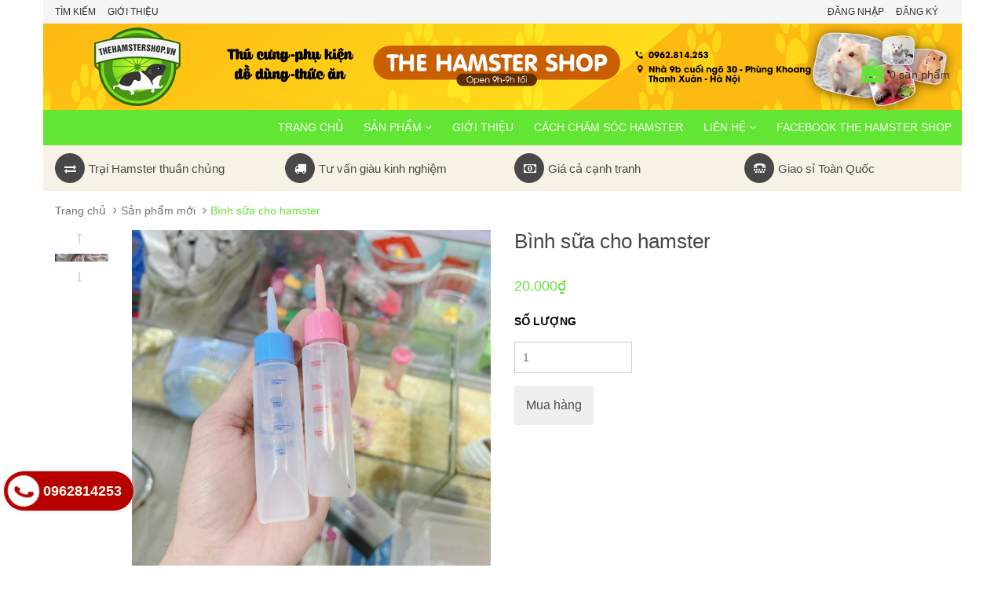

--- FILE ---
content_type: text/html; charset=utf-8
request_url: https://thehamstershop.vn/binh-sua-cho-hamster
body_size: 11028
content:
<!DOCTYPE html>
<html lang="vi">
	<head>
		<meta charset="UTF-8" />
		<meta http-equiv="x-ua-compatible" content="ie=edge">
		<meta http-equiv="Content-Type" content="text/html; charset=utf-8" />
		<meta http-equiv="content-language" content="vi" />
		<meta name="viewport" content="width=device-width, initial-scale=1, maximum-scale=1">
		<meta name="robots" content="noodp,index,follow" />
		<meta name='revisit-after' content='1 days' />
		<title>
			Bình sữa cho hamster 
		</title>
		
		<meta name="description" content="">
		
		<link rel="canonical" href="https://thehamstershop.vn/binh-sua-cho-hamster"/>
		<link rel="icon" href="//bizweb.dktcdn.net/100/165/948/themes/222276/assets/favicon.png?1610013479151" type="image/x-icon" />

		
<meta property="og:type" content="product">
<meta property="og:title" content="B&#236;nh sữa cho hamster">

<meta property="og:image" content="http://bizweb.dktcdn.net/thumb/grande/100/165/948/products/37a8e53d-e662-48ad-b83d-7d9f4c5e50ad.jpg?v=1684911684117">
<meta property="og:image:secure_url" content="https://bizweb.dktcdn.net/thumb/grande/100/165/948/products/37a8e53d-e662-48ad-b83d-7d9f4c5e50ad.jpg?v=1684911684117">

<meta property="og:price:amount" content="20.000₫">
<meta property="og:price:currency" content="VND">


<meta property="og:description" content="">

<meta property="og:url" content="https://thehamstershop.vn/binh-sua-cho-hamster">
<meta property="og:site_name" content="The Hamster Shop">
<meta property="og:type" content="website">
<meta property="og:title" content="B&#236;nh sữa cho hamster">
<meta property="og:image" content="http://bizweb.dktcdn.net/100/165/948/themes/222276/assets/logo.png?1610013479151">
<meta property="og:image:secure_url" content="https://bizweb.dktcdn.net/100/165/948/themes/222276/assets/logo.png?1610013479151">

		<!-- CSS -->
		<link href="//bizweb.dktcdn.net/100/165/948/themes/222276/assets/bootstrap.min.css?1610013479151" rel="stylesheet" type="text/css" media="all" />
		<link href="//bizweb.dktcdn.net/100/165/948/themes/222276/assets/owl.carousel.css?1610013479151" rel="stylesheet" type="text/css" media="all" />
		<link href="//bizweb.dktcdn.net/100/165/948/themes/222276/assets/jquery.fancybox.css?1610013479151" rel="stylesheet" type="text/css" media="all" />
		<link rel="stylesheet" href="//maxcdn.bootstrapcdn.com/font-awesome/4.5.0/css/font-awesome.min.css">
		<link href="//bizweb.dktcdn.net/100/165/948/themes/222276/assets/style.css?1610013479151" rel="stylesheet" type="text/css" media="all" />
		<link href="//bizweb.dktcdn.net/100/165/948/themes/222276/assets/jquery.mmenu.all.css?1610013479151" rel="stylesheet" type="text/css" media="all" />

		<link href='//fonts.googleapis.com/css?family=Roboto:400,300,500,700&subset=latin,vietnamese' rel='stylesheet' type='text/css'>

		<!-- HTML5 shim and Respond.js for IE8 support of HTML5 elements and media queries -->
		<!-- WARNING: Respond.js doesn't work if you view the page via file:// -->
		<!--[if lt IE 9]>
<script src="//oss.maxcdn.com/html5shiv/3.7.2/html5shiv.min.js"></script>
<script src="//oss.maxcdn.com/respond/1.4.2/respond.min.js"></script>
<![endif]-->

		<!-- Script -->
		<script src="//bizweb.dktcdn.net/100/165/948/themes/222276/assets/jquery-1.12.4.min.js?1610013479151" type="text/javascript"></script>
		<script src="//bizweb.dktcdn.net/100/165/948/themes/222276/assets/bootstrap.min.js?1610013479151" type="text/javascript"></script>
		<script src="//bizweb.dktcdn.net/100/165/948/themes/222276/assets/owl.carousel.min.js?1610013479151" type="text/javascript"></script>
		<script src="//bizweb.dktcdn.net/100/165/948/themes/222276/assets/jquery.fancybox.pack.js?1610013479151" type="text/javascript"></script>
		<script src="//bizweb.dktcdn.net/assets/themes_support/api.jquery.js" type="text/javascript"></script>
		<script src="//bizweb.dktcdn.net/100/165/948/themes/222276/assets/jquery.mmenu.all.min.js?1610013479151" type="text/javascript"></script> 

		
		<script src="//bizweb.dktcdn.net/100/165/948/themes/222276/assets/jquery.flexslider-min.js?1610013479151" type="text/javascript"></script>
		<script src="//bizweb.dktcdn.net/100/165/948/themes/222276/assets/jquery.elevatezoom.js?1610013479151" type="text/javascript"></script>
		<script src="//bizweb.dktcdn.net/assets/themes_support/option-selectors.js" type="text/javascript"></script>
		

		

		<script src="//bizweb.dktcdn.net/100/165/948/themes/222276/assets/main.js?1610013479151" type="text/javascript"></script>
		<script>
	var Bizweb = Bizweb || {};
	Bizweb.store = 'thehamstershop.mysapo.net';
	Bizweb.id = 165948;
	Bizweb.theme = {"id":222276,"name":"Sunshop","role":"main"};
	Bizweb.template = 'product';
	if(!Bizweb.fbEventId)  Bizweb.fbEventId = 'xxxxxxxx-xxxx-4xxx-yxxx-xxxxxxxxxxxx'.replace(/[xy]/g, function (c) {
	var r = Math.random() * 16 | 0, v = c == 'x' ? r : (r & 0x3 | 0x8);
				return v.toString(16);
			});		
</script>
<script>
	(function () {
		function asyncLoad() {
			var urls = ["https://facebookinbox.sapoapps.vn/Script/index?store=thehamstershop.mysapo.net","https://google-shopping.sapoapps.vn/conversion-tracker/global-tag/5757.js?store=thehamstershop.mysapo.net","https://google-shopping.sapoapps.vn/conversion-tracker/event-tag/5757.js?store=thehamstershop.mysapo.net"];
			for (var i = 0; i < urls.length; i++) {
				var s = document.createElement('script');
				s.type = 'text/javascript';
				s.async = true;
				s.src = urls[i];
				var x = document.getElementsByTagName('script')[0];
				x.parentNode.insertBefore(s, x);
			}
		};
		window.attachEvent ? window.attachEvent('onload', asyncLoad) : window.addEventListener('load', asyncLoad, false);
	})();
</script>


<script>
	window.BizwebAnalytics = window.BizwebAnalytics || {};
	window.BizwebAnalytics.meta = window.BizwebAnalytics.meta || {};
	window.BizwebAnalytics.meta.currency = 'VND';
	window.BizwebAnalytics.tracking_url = '/s';

	var meta = {};
	
	meta.product = {"id": 20993910, "vendor": "TheHamsterShop.Vn", "name": "Bình sữa cho hamster",
	"type": "Mài răng - Vitamin - Thuốc", "price": 20000 };
	
	
	for (var attr in meta) {
	window.BizwebAnalytics.meta[attr] = meta[attr];
	}
</script>

	
		<script src="/dist/js/stats.min.js?v=96f2ff2"></script>
	












		<link href="//bizweb.dktcdn.net/100/165/948/themes/222276/assets/bw-statistics-style.css?1610013479151" rel="stylesheet" type="text/css" media="all" />
	</head>

	<body>
		<div class="page">
			<!-- Header -->
<header class="header">
	<div class="header-top">
		<div class="container">
			<div class="row">
				<div class="col-md-6 col-sm-8 hidden-xs">
					<ul>
						
						<li>
							<a href="/search">Tìm kiếm</a>
						</li>
						
						<li>
							<a href="/gioi-thieu">Giới thiệu</a>
						</li>
						
					</ul>
				</div>
				<div class="col-md-6 col-sm-4 hidden-xs">
					<ul class="pull-right">
						
						<li><a href="/account/login">Đăng nhập</a></li>
						<li><a href="/account/register">Đăng ký</a></li>
						
					</ul>
				</div>
			</div>
		</div>
	</div>
	<div class="header-content">
		<div class="container">
			<div class="row">
				<div class="col-lg-3 col-md-3 col-sm-4 col-xs-12">
					<a href="/" class="header-logo">
						<img src="//bizweb.dktcdn.net/100/165/948/themes/222276/assets/logo.png?1610013479151" alt="The Hamster Shop" style="max-height: 100px;">
					</a>
				</div>
				<div class="col-lg-offset-3 col-md-offset-3 col-md-4 col-sm-4 col-xs-9">
					<div class="header-search">
						<form action="/search" method="get" id="header-search">
							<input type="text" id="header-search-input" placeholder="Tìm kiếm sản phẩm" value="" name="query">
							<button id="header-search-btn" type="submit"><span class="fa fa-search"></span></button>
						</form>
					</div>
				</div>
				<div class="col-md-2 col-sm-3 col-xs-3">
					<div class="header-cart clearfix">
						<a href="/cart" class="cart-icon"><i class="fa fa-shopping-bag"></i><p>0</p></a>
						<div class="cart-mini">
							<div class="cart-mini-total">
								<ul>
								</ul>	
								<p class="text-right cart-mini-total-money"></p>
								<p class="text-right cart-mini-link">
									<a href="/checkout">Thanh toán</a>
									<a href="/cart">Giỏ hàng</a>
								</p>
							</div>
						</div>
					</div>
				</div>
			</div>
		</div>
	</div>
</header>
<nav class="main-nav clearfix">
	<div class="container">
		<div class="row">
			<div class="header-menu-btn hidden-lg hidden-md">
				<a href="#menu"><span class="fa fa-bars fa-2x"></span> Menu</a>
			</div>
			<div class="main-nav-content hidden-xs hidden-sm">
				<ul>
					
					
					<li><a href="/">Trang chủ</a></li>
					
					
					
					<li>
						<a href="/collections/all">Sản phẩm <i class="fa fa-angle-down" aria-hidden="true"></i></a>
						<ul>
							
							
							<li>
								<a href="/chuot-hamster">CHUỘT HAMSTER <i class="fa fa-angle-right pull-right" aria-hidden="true"></i></a>
								<ul>
									
									<li><a href="/hamster-bear">Hamster Bear - Chuột Gấu</a></li>
									
									<li><a href="/hamster-winter-white">Hamster Winter White</a></li>
									
									<li><a href="/hamster-roborovski">Hamster Roborovski</a></li>
									
								</ul>
							</li>
							
							
							
							<li>
								<a href="/san-pham-hamster">SẢN PHẨM HAMSTER <i class="fa fa-angle-right pull-right" aria-hidden="true"></i></a>
								<ul>
									
									<li><a href="/thuc-an-chinh-hang-ngay">Thức ăn chính hằng ngày</a></li>
									
									<li><a href="/thuc-an-dinh-duong">Thức ăn dinh dưỡng</a></li>
									
									<li><a href="/long-nuoi-hamster">Lồng nuôi Hamster</a></li>
									
									<li><a href="/lot-chuong-hamster">Lót chuồng Hamster</a></li>
									
									<li><a href="/binh-nuoc-chen-an">Bình nước - Chén ăn</a></li>
									
									<li><a href="/nha-tam-cat-tam">Nhà tắm - Cát tắm</a></li>
									
									<li><a href="/wheel-bong-chay">Wheel - Bóng chạy</a></li>
									
									<li><a href="/nha-ngu-hamster">Nhà ngủ Hamster</a></li>
									
									<li><a href="/do-choi-cho-hamster">Đồ chơi cho Hamster</a></li>
									
									<li><a href="/mai-rang-vitamin-thuoc">Mài răng - vitamin - thuốc</a></li>
									
								</ul>
							</li>
							
							
						</ul>
					</li>
					
					
					
					<li><a href="/gioi-thieu">Giới thiệu</a></li>
					
					
					
					<li><a href="/cach-nuoi-va-cham-soc-chuot-hamster">Cách chăm sóc Hamster</a></li>
					
					
					
					<li>
						<a href="/lien-he">Liên hệ <i class="fa fa-angle-down" aria-hidden="true"></i></a>
						<ul>
							
						</ul>
					</li>
					
					
					
					<li><a href="/apps/stream">Facebook The Hamster Shop</a></li>
					
					
				</ul>
			</div>
		</div>
	</div>
</nav>
<div class="hidden">
	<nav id="menu">
		<ul>
			
			
			<li><a href="/">Trang chủ</a></li>
			
			
			
			<li>
				<a href="/collections/all">Sản phẩm</a>
				<ul>
					
					
					<li>
						<a href="/chuot-hamster">CHUỘT HAMSTER</a>
						<ul>
							
							<li><a href="/hamster-bear">Hamster Bear - Chuột Gấu</a></li>
							
							<li><a href="/hamster-winter-white">Hamster Winter White</a></li>
							
							<li><a href="/hamster-roborovski">Hamster Roborovski</a></li>
							
						</ul>
					</li>
					
					
					
					<li>
						<a href="/san-pham-hamster">SẢN PHẨM HAMSTER</a>
						<ul>
							
							<li><a href="/thuc-an-chinh-hang-ngay">Thức ăn chính hằng ngày</a></li>
							
							<li><a href="/thuc-an-dinh-duong">Thức ăn dinh dưỡng</a></li>
							
							<li><a href="/long-nuoi-hamster">Lồng nuôi Hamster</a></li>
							
							<li><a href="/lot-chuong-hamster">Lót chuồng Hamster</a></li>
							
							<li><a href="/binh-nuoc-chen-an">Bình nước - Chén ăn</a></li>
							
							<li><a href="/nha-tam-cat-tam">Nhà tắm - Cát tắm</a></li>
							
							<li><a href="/wheel-bong-chay">Wheel - Bóng chạy</a></li>
							
							<li><a href="/nha-ngu-hamster">Nhà ngủ Hamster</a></li>
							
							<li><a href="/do-choi-cho-hamster">Đồ chơi cho Hamster</a></li>
							
							<li><a href="/mai-rang-vitamin-thuoc">Mài răng - vitamin - thuốc</a></li>
							
						</ul>
					</li>
					
					
				</ul>
			</li>
			
			
			
			<li><a href="/gioi-thieu">Giới thiệu</a></li>
			
			
			
			<li><a href="/cach-nuoi-va-cham-soc-chuot-hamster">Cách chăm sóc Hamster</a></li>
			
			
			
			<li>
				<a href="/lien-he">Liên hệ</a>
				<ul>
					
				</ul>
			</li>
			
			
			
			<li><a href="/apps/stream">Facebook The Hamster Shop</a></li>
			
			
		</ul>
	</nav>
</div>
<!-- End Navigation -->

<!-- Main Service -->
<style>
	@media screen and (max-width: 480px) {
		.main-service .col-xs-6 { width: 100%}
	}
</style>
<div class="main-service hidden-xs hidden-sm">
	<div class="container">
		<div class="row">
			<div class="col-md-3 col-sm-6 col-xs-6">
				<p><span class="fa fa-exchange"></span>Trại Hamster thuần chủng</p>
			</div>
			<div class="col-md-3 col-sm-6 col-xs-6">
				<p><span class="fa fa-truck"></span>Tư vấn giàu kinh nghiệm</p>
			</div>
			<div class="col-md-3 col-sm-6 col-xs-6">
				<p><span class="fa fa-money"></span>Giá cả cạnh tranh</p>
			</div>
			<div class="col-md-3 col-sm-6 col-xs-6">
				<p><span class="fa fa fa-tty"></span>Giao sỉ Toàn Quốc</p>
			</div>
		</div>
	</div>
</div>
<!-- End Main Service -->

<div id="add_succes" style="display:none;">
	<p><i class="fa fa-check fa-2x"></i>Thêm sản phẩm thành công</p>
</div>
<script>
	Bizweb.getCart(loadCart);
	function loadCart(cart) {
		var html = "";
		for (i = 0; i < cart.items.length; i++) {
			var linkimg = cart.items[i].image;
			if(
				linkimg =="null" || linkimg =='' || linkimg == null){
				linkimg = 'https://bizweb.dktcdn.net/thumb/large/assets/themes_support/noimage.gif';
			}
			var cartitemname = cart.items[i].name;
			//var cartitemname_length = cart.items[i].name.length;
			var cartitemname_slice = cartitemname.substr(0,50);

			html += "<li>";
			html += "<a class='cm-image' href='" + cart.items[i].url + "' title='" + cart.items[i].name + "'><img alt='" + cart.items[i].name + "' src='" + linkimg + "' width='80'></a>";
			html += "<p class='cm-name'><a href='" + cart.items[i].url + "' title='" + cart.items[i].name + "'>" + cartitemname_slice + "</a></p>";
			html += "<p class='cm-price'>" + Bizweb.formatMoney(cart.items[i].price, '{{amount_no_decimals_with_comma_separator}}₫') + "<span href='javascript:void(0);' class='pull-right fa fa-remove' title='Loại bỏ SP' onclick='Bizweb.removeItem(" + cart.items[i].variant_id + " , removeCart)'></span></p>";
			html += "</li>";
		}
		$(".cart-icon").html('<i class="fa fa-shopping-bag"></i><p>' + cart.item_count + " sản phẩm</p>");
		$(".cart-mini ul").html(html);
		$(".cart-mini-total-money").html("Tổng tiền: " + Bizweb.formatMoney(cart.total_price, '{{amount_no_decimals_with_comma_separator}}₫'));
	}
	function removeCart(cart) {
		Bizweb.getCart(loadCart);
	}
	function cartItem(addItem) {
		$("#add_succes").fancybox({
			minWidth: 250,
			minHeight: 50,
			afterShow: function(){
				setTimeout( function() {$.fancybox.close(); },3000);
			},
			afterClose: function(){
				clearTimeout( );
			}
		});

		$("#add_succes").trigger('click');
		Bizweb.getCart(loadCart);
	}
</script>
			<!-- Main Breadcrumb -->
<div class="main-breadcrumb">
	<div class="container">
		<div class="row">
			<div class="col-lg-12">
				<ol class="breadcrumb">
					<li><a href="/">Trang chủ</a></li>
					
					<li><a href="/san-pham-moi">Sản phẩm mới</a></li>
					
					<li class="active">Bình sữa cho hamster</li>
				</ol>
			</div>
		</div>
	</div>
</div>
<!-- End Main Breadcrumb -->
<!-- Main Content -->
<div class="main-content">
	<div class="container">
		<div class="row pd-top" itemscope itemtype="http://schema.org/Product">
			<meta itemprop="url" content="//thehamstershop.vn/binh-sua-cho-hamster">
			<meta itemprop="image" content="//bizweb.dktcdn.net/thumb/grande/100/165/948/products/37a8e53d-e662-48ad-b83d-7d9f4c5e50ad.jpg?v=1684911684117">
			<meta itemprop="shop-currency" content="VND">
			<div class="col-md-6">
				<div class="row" style="margin-bottom: 30px;">
					<div class="col-md-2 col-sm-2 col-xs-2">
						<div id="gallery_01">
							<ul class="slides">
								
								
								 
								
								<li>
									
									<a href="javascript:void(0)" data-image="https://bizweb.dktcdn.net/100/165/948/products/37a8e53d-e662-48ad-b83d-7d9f4c5e50ad.jpg?v=1684911684117" data-zoom-image="https://bizweb.dktcdn.net/100/165/948/products/37a8e53d-e662-48ad-b83d-7d9f4c5e50ad.jpg?v=1684911684117"><img id="img_02" src="https://bizweb.dktcdn.net/100/165/948/products/37a8e53d-e662-48ad-b83d-7d9f4c5e50ad.jpg?v=1684911684117" alt="Bình sữa cho hamster" class="img-responsive"/> </a>
									
								</li>
								
								
							</ul>
						</div>
					</div>
					<div class="col-md-10 col-sm-10 col-xs-10">
						
						<img id="img_01" class="img-responsive" alt="Bình sữa cho hamster" src="//bizweb.dktcdn.net/100/165/948/products/37a8e53d-e662-48ad-b83d-7d9f4c5e50ad.jpg?v=1684911684117" data-zoom-image="//bizweb.dktcdn.net/100/165/948/products/37a8e53d-e662-48ad-b83d-7d9f4c5e50ad.jpg?v=1684911684117"/>
					</div>
				</div>
			</div>
			<div class="col-md-6">
				
				
				
				
				
				
				<h1 itemprop="name" class="pd-name">Bình sữa cho hamster</h1>
				<p class="pd-price price-box" itemprop="price">
					
					
					<span class="special-price"><span class="price product-price"> 20.000₫</span></span>
					
				</p>

				<p class="pd-description-mini"></p>   
				<div class="pd-form">
					<form action="/cart/add" method="POST">
						
						<select id="product-select" name="variantId">
							
							<option  selected="selected"  value="43182522">Default Title - 20.000₫</option>
							
						</select>
						<label for="">Số lượng</label>
						<input type="number" class="input-text qty" title="Số lượng" value="1" min="1" size="1" maxlength="3" id="qty" name="quantity" onkeyup="valid(this,'numbers')" onblur="valid(this,'numbers')">
						<script>
							function valid(o,w){
								o.value = o.value.replace(valid.r[w],'');
								var qtyCount = document.getElementById('qty').value;
								if(qtyCount == 0){
									document.getElementById("qty").value = 1;
								}
							}
							valid.r={
								'numbers':/[^\d]/g
							}
						</script>
						<div class="clearfix"></div>
						<button type="submit">Mua hàng</button>
						
					</form>
				</div>
			</div>
		</div>
		<div class="row pd-bottom">
			<div class="col-md-9 col-sm-12">
				<div>
					<!-- Nav tabs -->
					<ul class="nav nav-tabs pd-nav" role="tablist">
						<li role="presentation" class="active"><a href="#pd-thong-tin" aria-controls="pd-thong-tin" role="tab" data-toggle="tab">Thông tin sản phẩm</a></li>
						
						<li role="presentation"><a href="#pd-dac-diem" aria-controls="pd-dac-diem" role="tab" data-toggle="tab">Thông tin thanh toán</a></li>
						
						
						<li role="presentation"><a href="#pd-danh-gia" aria-controls="pd-danh-gia" role="tab" data-toggle="tab">Chính sách vận chuyển</a></li>
						
					</ul>

					<!-- Tab panes -->
					<div class="tab-content">
						<div role="tabpanel" class="tab-pane active" id="pd-thong-tin">
							
						</div>
						
						<div role="tabpanel" class="tab-pane" id="pd-dac-diem">
							Bước 1: Truy cập website và lựa chọn sản phẩm cần mua để mua hàng<br/>
Bước 2: Click và sản phẩm muốn mua, màn hình hiển thị ra pop up với các lựa chọn sau
Nếu bạn muốn tiếp tục mua hàng: Bấm vào phần tiếp tục mua hàng để lựa chọn thêm sản phẩm vào giỏ hàng<br/>
Nếu bạn muốn xem giỏ hàng để cập nhật sản phẩm: Bấm vào xem giỏ hàng<br/>
Nếu bạn muốn đặt hàng và thanh toán cho sản phẩm này vui lòng bấm vào: Đặt hàng và thanh toán<br/>
Bước 3: Lựa chọn thông tin tài khoản thanh toán<br/>
Nếu bạn đã có tài khoản vui lòng nhập thông tin tên đăng nhập là email và mật khẩu vào mục đã có tài khoản trên hệ thống<br/>
Nếu bạn chưa có tài khoản và muốn đăng ký tài khoản vui lòng điền các thông tin cá nhân để tiếp tục đăng ký tài khoản. Khi có tài khoản bạn sẽ dễ dàng theo dõi được đơn hàng của mình<br/>
Nếu bạn muốn mua hàng mà không cần tài khoản vui lòng nhấp chuột vào mục đặt hàng không cần tài khoản<br/>
Bước 4: Điền các thông tin của bạn để nhận đơn hàng, lựa chọn hình thức thanh toán và vận chuyển cho đơn hàng của mình<br/>
Bước 5: Xem lại thông tin đặt hàng, điền chú thích và gửi đơn hàng<br/>
Sau khi nhận được đơn hàng bạn gửi chúng tôi sẽ liên hệ bằng cách gọi điện lại để xác nhận lại đơn hàng và địa chỉ của bạn.<br/>
Trân trọng cảm ơn.

						</div>
						
						
						<div role="tabpanel" class="tab-pane" id="pd-danh-gia">
							Với mong muốn mang lại sự hài lòng cho quý khách khi mua hàng, chúng tôi có những quy định trong vận chuyển, nhằm đảm bảo rằng những sản phẩm quý khách mua là sản phẩm mà vừa ý nhất.<br/>
1. Chúng tôi sẽ được thực hiện và chuyển phát dựa trên mẫu khách hàng đã chọn. Trường hợp không có đúng sản phẩm Quý khách yêu cầu chúng tôi sẽ gọi điện xác nhận gửi sản phẩm tương tự thay thế.<br/>
2. Thời gian chuyển phát tiêu chuẩn cho một đơn hàng là 12 giờ kể từ lúc đặt hàng. Chuyển phát sản phẩm đến các khu vực nội thành thành phố trên toàn quốc từ 4 giờ kể từ khi nhận hàng, chuyển phát ngay trong ngày đến các vùng lân cận (bán kính từ 10km – 50km).<br/>
3. Các đơn hàng gửi đi quốc tế: không đảm bảo thời gian được chính xác như yêu cầu, không đảm bảo thời gian nếu thời điểm chuyển phát trùng với các ngày lễ, tết và chủ nhật tại khu vực nơi đến.<br/>
4. Trường hợp không liên lạc được với người nhận, người nhận đi vắng:<br/>
- Nếu chưa rõ địa chỉ chúng tôi sẽ lưu lại trong vòng 6 tiếng và liên lạc lại với người nhận, trong trường hợp ko liên lạc được đơn hàng sẽ bị hủy và không được hoàn lại thanh toán.<br/>
- Nếu địa chỉ là công ty, văn phòng, nhà ở… Chúng tôi sẽ gửi đồng nghiệp, người thân nhận hộ và ký xác nhận<br/>
- Để tại một nơi an toàn người nhận dễ nhận thấy tại nhà, văn phòng, công ty… Trường hợp này không có ký nhận.<br/>
5. Trường hợp người nhận không nhận đơn hàng:<br/>
- Chúng tôi sẽ hủy bỏ đơn hàng. Trường hợp này sẽ không được hoàn trả thanh toán.<br/>
6. Trường hợp không đúng địa chỉ, thay đổi địa chỉ:<br/>
- Không đúng địa chỉ: trường hợp sai địa chỉ chúng tôi sẽ lưu lại 6 tiếng và liên lạc với người gửi và người nhận để thỏa thuận về địa điểm, thời gian, nếu địa chỉ mới không quá 3km sẽ phát miễn phí. Trường hợp địa chỉ mới xa hơn 3km sẽ tính thêm phí theo quy định chuyển phát.<br/>
7. Trường hợp không tồn tại người nhận tại địa chỉ yêu cầu: đơn hàng sẽ được hủy và không được hoàn lại thanh toán.<br/>
8. Chúng tôi không vận chuyển sản phẩm đến các địa chỉ trên tàu hỏa, máy bay, tàu thủy, khu vực nguy hiểm, các khu vực cấm…

						</div>
						
					</div>
				</div>
			</div>
			<div class="col-md-3 col-sm-12">
				
				
				
				<div class="pd-best-seller">
					<div class="heading">
						<h3>Có thể bạn quan tâm</h3>
					</div>
					<div class="block-content">
						<ul>
							
							
							
							
							
							<li class="item">
								<div class="product_item_mini">
	
	
	
	
	
	
	
	
	<div class="col-md-4 col-sm-2 col-xs-3">
		<a href="/xit-khu-mui-diu-nhe-1">
			<img src="//bizweb.dktcdn.net/thumb/compact/100/165/948/products/083b05a4-4633-469c-81e4-048ca29de1d6.jpg?v=1697434997633" class="img-reponsive" alt="">
		</a>
	</div>
	<div class="col-md-8 col-sm-10 col-xs-9">
		<h3 class="pd-bs-name"><a href="/xit-khu-mui-diu-nhe-1" title="">Xịt khử mùi dịu nhẹ</a></h3>
		<div class="product_summary">
			<div class="hidden-lg hidden-md hidden-xs">
				Xịt có 3 mùi lavender, mùi cơ bản , mùi chanh
			</div>
			<div class="hidden-lg hidden-md hidden-sm">
				Xịt có 3 mùi lavender, mùi cơ bản , mùi chanh
			</div>
		</div>
		<p class="pd-bs-price price-box">
			
			
			<span class="sale">
				<del>
					
					60.000₫
					
				</del> - 
			</span>
			
			<span class="special-price">
				<span class="price product-price">40.000₫</span>
			</span>
			
		</p>
	</div>
</div>
							</li>
							
							
							
							
							
							<li class="item">
								<div class="product_item_mini">
	
	
	
	
	
	
	<div class="col-md-4 col-sm-2 col-xs-3">
		<a href="/long-go-mix-mica-sieu-to-80cm">
			<img src="//bizweb.dktcdn.net/thumb/compact/100/165/948/products/016a96ce-4332-4f8a-8148-4b603e97e1fe.jpg?v=1695616877783" class="img-reponsive" alt="">
		</a>
	</div>
	<div class="col-md-8 col-sm-10 col-xs-9">
		<h3 class="pd-bs-name"><a href="/long-go-mix-mica-sieu-to-80cm" title="">lồng gỗ mix mica siêu to 80cm</a></h3>
		<div class="product_summary">
			<div class="hidden-lg hidden-md hidden-xs">
				siêu to siêu đẹp
			</div>
			<div class="hidden-lg hidden-md hidden-sm">
				siêu to siêu đẹp
			</div>
		</div>
		<p class="pd-bs-price price-box">
			
			
			<span class="special-price">
				<span class="price product-price">1.500.000₫</span>
			</span>
			
		</p>
	</div>
</div>
							</li>
							
							
							
							
							
							<li class="item">
								<div class="product_item_mini">
	
	
	
	
	
	
	<div class="col-md-4 col-sm-2 col-xs-3">
		<a href="/giay-lot-xoan-bucastate-1kg">
			<img src="//bizweb.dktcdn.net/thumb/compact/100/165/948/products/d2602793-bcf6-461a-9eba-f99d061f4170.jpg?v=1695616615270" class="img-reponsive" alt="">
		</a>
	</div>
	<div class="col-md-8 col-sm-10 col-xs-9">
		<h3 class="pd-bs-name"><a href="/giay-lot-xoan-bucastate-1kg" title="">giấy lót xoắn bucastate 1kg</a></h3>
		<div class="product_summary">
			<div class="hidden-lg hidden-md hidden-xs">
				siêu thấm siêu hút, khử mùi
			</div>
			<div class="hidden-lg hidden-md hidden-sm">
				siêu thấm siêu hút, khử mùi
			</div>
		</div>
		<p class="pd-bs-price price-box">
			
			
			<span class="special-price">
				<span class="price product-price">150.000₫</span>
			</span>
			
		</p>
	</div>
</div>
							</li>
							
							
							
							
							
							<li class="item">
								<div class="product_item_mini">
	
	
	
	
	
	
	<div class="col-md-4 col-sm-2 col-xs-3">
		<a href="/lot-giay-bucastate-goi-1kg">
			<img src="//bizweb.dktcdn.net/thumb/compact/100/165/948/products/c2416a5d-a316-4d36-a62f-c887bea3e9c0.jpg?v=1695616570580" class="img-reponsive" alt="">
		</a>
	</div>
	<div class="col-md-8 col-sm-10 col-xs-9">
		<h3 class="pd-bs-name"><a href="/lot-giay-bucastate-goi-1kg" title="">lót giấy bucastate gói 1kg</a></h3>
		<div class="product_summary">
			<div class="hidden-lg hidden-md hidden-xs">
				siêu thấm siêu hút, khử mùi
			</div>
			<div class="hidden-lg hidden-md hidden-sm">
				siêu thấm siêu hút, khử mùi
			</div>
		</div>
		<p class="pd-bs-price price-box">
			
			
			<span class="special-price">
				<span class="price product-price">100.000₫</span>
			</span>
			
		</p>
	</div>
</div>
							</li>
							
							
							
							
							
							
							
						</ul>
					</div>
				</div>
				
				
				
			</div>
		</div>
	</div>
</div>
<!-- End Main Content -->
<script type="text/javascript">

	// <![CDATA[
	var selectCallback = function(variant, selector) {
		if (variant && variant.available == true) {
			// selected a valid variant
			jQuery('.purchase').removeClass('disabled').removeAttr('disabled'); // remove unavailable class from add-to-cart button, and re-enable button
			//jQuery('.pd-price').html(Bizweb.formatMoney(variant.price, "{{amount_no_decimals_with_comma_separator}} VND"));  // update price field
		} else {
			// variant doesn't exist
			jQuery('.purchase').addClass('disabled').attr('disabled', 'disabled');      // set add-to-cart button to unavailable class and disable button
			var message = variant ? "Hết hàng" : "Ngừng bán";
			jQuery('.pd-price').text(message); // update price-field message
		}
		if (variant && variant.image) {  
			var originalImage = jQuery("#img_01"); 
			var newImage = variant.image;
			var element = originalImage[0];
			Bizweb.Image.switchImage(newImage, element, function (newImageSizedSrc, newImage, element) {
				jQuery(element).parents('a').attr('href', newImageSizedSrc);
				jQuery(element).attr('src', newImageSizedSrc);
			});
		}
	};

	// initialize multi selector for product
	jQuery(function() {
		new Bizweb.OptionSelectors("product-select", { product: {"id":20993910,"name":"Bình sữa cho hamster","alias":"binh-sua-cho-hamster","vendor":"TheHamsterShop.Vn","type":"Mài răng - Vitamin - Thuốc","content":"","summary":null,"template_layout":null,"available":true,"tags":[],"price":20000.0000,"price_min":20000.0000,"price_max":20000.0000,"price_varies":false,"compare_at_price":0,"compare_at_price_min":0,"compare_at_price_max":0,"compare_at_price_varies":false,"variants":[{"id":43182522,"barcode":null,"sku":null,"unit":null,"title":"Default Title","options":["Default Title"],"option1":"Default Title","option2":null,"option3":null,"available":true,"taxable":false,"price":20000.0000,"compare_at_price":null,"inventory_management":null,"inventory_policy":"deny","inventory_quantity":0,"weight_unit":"g","weight":10,"requires_shipping":true,"image":{"src":"https://bizweb.dktcdn.net/100/165/948/products/37a8e53d-e662-48ad-b83d-7d9f4c5e50ad.jpg?v=1684911684117"}}],"featured_image":{"src":"https://bizweb.dktcdn.net/100/165/948/products/37a8e53d-e662-48ad-b83d-7d9f4c5e50ad.jpg?v=1684911684117"},"images":[{"src":"https://bizweb.dktcdn.net/100/165/948/products/37a8e53d-e662-48ad-b83d-7d9f4c5e50ad.jpg?v=1684911684117"}],"options":["Title"],"created_on":"2021-03-21T16:49:39","modified_on":"2023-05-24T14:01:24","published_on":"2021-03-21T16:49:39"}, onVariantSelected: selectCallback });
		jQuery('.selector-wrapper').addClass('clearfix');
		
		jQuery('.selector-wrapper').prepend("<label for='product-select-option-0'>Title</label>");
		 
		 
		 $('.selector-wrapper').hide();
		  
		  });
		  // ]]>
</script>
<script>
	$(document).ready(function(){
		$('#gallery_01').flexslider({
			animation: "slide",
			direction: "vertical",
			controlNav: false,
			prevText: "",
			nextText: ""
		});
		$("#img_01").elevateZoom({
			responsive: true,
			gallery:'gallery_01',
			cursor: 'pointer',
			galleryActiveClass: "active"
		});
		$("#img_01").bind("click", function(e) { var ez = $('#img_02').data('elevateZoom'); });
	});
</script>
			<!-- Load Facebook SDK for JavaScript -->
      <div id="fb-root"></div>
      <script>
        window.fbAsyncInit = function() {
          FB.init({
            xfbml            : true,
            version          : 'v5.0'
          });
        };

        (function(d, s, id) {
        var js, fjs = d.getElementsByTagName(s)[0];
        if (d.getElementById(id)) return;
        js = d.createElement(s); js.id = id;
        js.src = 'https://connect.facebook.net/vi_VN/sdk/xfbml.customerchat.js';
        fjs.parentNode.insertBefore(js, fjs);
      }(document, 'script', 'facebook-jssdk'));</script>

      <!-- Your customer chat code -->
      <div class="fb-customerchat"
        attribution=setup_tool
        page_id="1663631950559069"
  theme_color="#13cf13"
  logged_in_greeting="Hi! Ad có thể giúp gì cho bạn nhỉ ?""
  logged_out_greeting="Hi! Ad có thể giúp gì cho bạn nhỉ ?"">
      </div>
<!-- Main Brand -->

<footer class="footer">
	<div class="footer-content">
		<div class="container">
			<div class="row">
				<div class="col-md-4 col-sm-4 col-xs-12">
					<div class="footer-info">
						<a href="/" class="footer-logo" title="The Hamster Shop">
							<img src="//bizweb.dktcdn.net/100/165/948/themes/222276/assets/logo.png?1610013479151" alt="The Hamster Shop">
						</a>
						<p><span class="fa fa-map-marker"></span>Cuối ngõ 30 Phùng Khoang, rẽ trái đi 200m, Trung Văn, Nam Từ Liêm, Hà Nội</p>
						<p><span class="fa fa-phone"></span>0962 814 253</p>
						<p><span class="fa fa-envelope"></span><a href="mailto:tranvandong10394@gmail.com">tranvandong10394@gmail.com</a></p>
						<p>
							<a href="">
								<img src="//bizweb.dktcdn.net/100/165/948/themes/222276/assets/bct.png?1610013479151" style="max-height: 60px;"/>
							</a>
						</p>
					</div>
				</div>
				
				<div class="col-md-4 col-sm-4 col-xs-12">
					<div class="footer-menu">
						<h3 class="footer-menu-heading">Bản đồ</h3>
						<div class="footer-maps">
							<iframe src="https://www.google.com/maps/embed?pb=!1m18!1m12!1m3!1d3725.078255602343!2d105.79206054255158!3d20.98949999011439!2m3!1f0!2f0!3f0!3m2!1i1024!2i768!4f13.1!3m3!1m2!1s0x0%3A0x0!2zMjDCsDU5JzIyLjIiTiAxMDXCsDQ3JzM4LjAiRQ!5e0!3m2!1svi!2s!4v1484624580000" width="600" height="450" frameborder="0" style="border:0" allowfullscreen></iframe>
						</div>
					</div>
				</div>
				
				
				<div class="col-md-4 col-sm-4 col-xs-12">
					<div class="footer-menu">
						<h3 class="footer-menu-heading">Facebook</h3>
						<div id="fb-root"></div>
						<div class="fb-page" data-href="https://www.facebook.com/TheHamsterPetShop/?fref=ts" data-small-header="false" data-adapt-container-width="true" data-hide-cover="false" data-show-facepile="true"></div>
						<script>
							(function(d, s, id) {
								var js, fjs = d.getElementsByTagName(s)[0];
								if (d.getElementById(id)) return;
								js = d.createElement(s); js.id = id;
								js.src = "//connect.facebook.net/vi_VN/sdk.js#xfbml=1&version=v2.8&appId=663280683810689";
								fjs.parentNode.insertBefore(js, fjs);
							}(document, 'script', 'facebook-jssdk'));
						</script>
					</div>
				</div>
				
			</div>
		</div>
	</div>
	<div class="footer-bottom">
		<div class="container">
			<div class="row">
				<div class="col-sm-5 social-list">
					<p>Liên kết</p>
					<div class="social">
						<ul>
							
							<li class="fb">
								<a href="https://www.facebook.com/TheHamsterPetShop/?fref=ts"></a>
							</li>
							
							
							<li class="instagram">
								<a href="#"></a>
							</li>
							
							
							<li class="youtube">
								<a href="#"></a>
							</li>
							
							
							<li class="email">
								<a href="#"></a>
							</li>
							
						</ul>
					</div>
				</div>
				<div class="col-sm-7 text-right">
					<p class="copy-right">© Bản quyền thuộc về The Hamster Shop | Cung cấp bởi Sapo</p>
				</div>
			</div>
		</div>
	</div>
</footer>
<!-- Load Facebook SDK for JavaScript -->
      <div id="fb-root"></div>
      <script>
        window.fbAsyncInit = function() {
          FB.init({
            xfbml            : true,
            version          : 'v5.0'
          });
        };

        (function(d, s, id) {
        var js, fjs = d.getElementsByTagName(s)[0];
        if (d.getElementById(id)) return;
        js = d.createElement(s); js.id = id;
        js.src = 'https://connect.facebook.net/vi_VN/sdk/xfbml.customerchat.js';
        fjs.parentNode.insertBefore(js, fjs);
      }(document, 'script', 'facebook-jssdk'));</script>

      <!-- Your customer chat code -->
      <div class="fb-customerchat"
        attribution=setup_tool
        page_id="1663631950559069"
  theme_color="#13cf13"
  logged_in_greeting="Hi! Ad có thể giúp gì cho bạn nhỉ ?""
  logged_out_greeting="Hi! Ad có thể giúp gì cho bạn nhỉ ?"">
      </div>
<a class="btn-call-now" href="tel:0962814253">
        <i class="fa fa-phone"></i>
        <span>0962814253</span>
</a>


<style>
        /* hotline */
        .fa-phone:before {
    content: "\f095";
        }
        .btn-call-now {
                display: flex;
                align-items: center;
                position: fixed;
                bottom: 70px;
                top: initial !important;
                background: #b70100;
                -webkit-box-shadow: 0 0 5px #ddd;
                -moz-box-shadow: 0 0 5px #ddd;
                box-shadow: 0 0 5px #ddd;
                z-index: 999999999;
                left: 5px;
                color: #FFF;
                font-weight: 700;
                font-size: 125%;
                border-radius: 25px;
                padding: 5px 15px 5px 5px;
                -moz-animation-duration: 500ms;
                -moz-animation-name: calllink;
                -moz-animation-iteration-count: infinite;
                -moz-animation-direction: alternate;
                -webkit-animation-duration: 500ms;
                -webkit-animation-name: calllink;
                -webkit-animation-iteration-count: infinite;
                -webkit-animation-direction: alternate;
                animation-duration: 500ms;
                animation-name: calllink;
                animation-iteration-count: infinite;
                animation-direction: alternate;
        }
        .btn-call-now .fa {
                color: #b70100;
                font-size: 26px;
                background: #fff;
                width: 40px;
                height: 40px;
                border-radius: 20px;
                margin-right: 5px;
                text-align: center;
                padding: 9px;
        }
        @keyframes calllink {
                0%{color:#eba11e;}
                50%{color:#fff;}
                100%{color:#ebfa48;}
        }
        @media (max-width:767px) {
                .btn-call-now span {
                        display: none;
                }
                .btn-call-now .fa {
                        margin: 0;
                }
                .btn-call-now {
                        width: initial;
                        padding: 5px;
                }
        }
}
.fa-phone {
        animation: 1.1s ease-in-out 0s normal none infinite running fa-phone !important;
}
.fa-phone {
        animation: 2.2s ease-in-out 0s normal none infinite running fa-phone !important;
}
        @keyframes fa-phone {
        0% {
                transform: rotate(0deg) scale(1) skew(1deg);
        }
        10% {
                transform: rotate(-25deg) scale(1) skew(1deg);
        }
        20% {
                transform: rotate(25deg) scale(1) skew(1deg);
        }
        30% {
                transform: rotate(-25deg) scale(1) skew(1deg);
        }
        40% {
                transform: rotate(25deg) scale(1) skew(1deg);
        }
        50% {
                transform: rotate(0deg) scale(1) skew(1deg);
        }
        100% {
                transform: rotate(0deg) scale(1) skew(1deg);
        }
}
        /* end hotline */
</style>
			<script>
				(function(d, s, id) {
					var js, fjs = d.getElementsByTagName(s)[0];
					if (d.getElementById(id)) return;
					js = d.createElement(s); js.id = id;
					js.src = "//connect.facebook.net/en_US/sdk.js#xfbml=1&version=v2.7&appId=631942543575730";
					fjs.parentNode.insertBefore(js, fjs);
				}(document, 'script', 'facebook-jssdk'));
			</script>
		</div>
	<div id="facebook-inbox">
	<button class="facebook-inbox-tab" style="display: block; ">
		<span class="facebook-inbox-tab-icon">
			<img src="https://facebookinbox.sapoapps.vn/Content/Images/fb-icon-1.png" alt="Facebook Chat" />
		</span>
		<span class="facebook-inbox-tab-title">chat với chúng tôi</span>
	</button>

	<div id="facebook-inbox-frame">
		<div id="fb-root">&nbsp;</div>
		<div class="fb-page" data-adapt-container-width="true" data-hide-cover="false" data-href="" data-show-facepile="true" data-small-header="true" data-width="250" data-height="350" data-tabs="messages">
			<div class="fb-xfbml-parse-ignore">
				<blockquote cite=""><a href="">Chat với chúng tôi</a></blockquote>
			</div>
		</div>
	</div>
</div>

<style>
	#facebook-inbox {
		position: fixed;
		bottom: 0px;
		z-index: 110000;
		text-align: center;
		display: none;
	}

	.facebook-inbox-tab-icon {
		float: left;
	}

	.facebook-inbox-tab-title {
		float: left;
		margin-left: 10px;
		line-height: 25px;
	}

	#facebook-inbox-frame {
		display: none;
		width: 100%;
		min-height: 200px;
		overflow: hidden;
		position: relative;
		background-color: #f5f5f5;
	}

	#fb-root {
		height: 0px;
	}

	.facebook-inbox-tab {
		top: 0px;
		bottom: 0px;
		margin: -40px 0px 0px 0px;
		position: relative;
		height: 40px;
		width: 250px;
		border: 1px solid;
		border-radius: 0px 0px 0px 0px;
		text-align: center;
		background-color: #19a3dd;
		color: #ffffff;
	}
</style>
<script>
(function (d, s, id) {
				var js, fjs = d.getElementsByTagName(s)[0];
				if (d.getElementById(id)) return;
				js = d.createElement(s); js.id = id;
				js.src = "//connect.facebook.net/vi_VN/sdk.js#xfbml=1&version=v2.5";
				fjs.parentNode.insertBefore(js, fjs);
		}(document, 'script', 'facebook-jssdk'));
	window.facebookParse = function facebookParse(){
		FB.XFBML.parse();
	}
</script> 
		<!-- Google Code dành cho Thẻ tiếp thị lại -->
<!--------------------------------------------------
Không thể liên kết thẻ tiếp thị lại với thông tin nhận dạng cá nhân hay đặt thẻ tiếp thị lại trên các trang có liên quan đến danh mục nhạy cảm. Xem thêm thông tin và hướng dẫn về cách thiết lập thẻ trên: http://google.com/ads/remarketingsetup
--------------------------------------------------->
<script type="text/javascript">
/* <![CDATA[ */
var google_conversion_id = 862624898;
var google_custom_params = window.google_tag_params;
var google_remarketing_only = true;
/* ]]> */
</script>
<script type="text/javascript" src="//www.googleadservices.com/pagead/conversion.js">
</script>
<noscript>
<div style="display:inline;">
<img height="1" width="1" style="border-style:none;" alt="" src="//googleads.g.doubleclick.net/pagead/viewthroughconversion/862624898/?guid=ON&amp;script=0"/>
</div>
</noscript>

	</body>
</html>

--- FILE ---
content_type: text/css
request_url: https://bizweb.dktcdn.net/100/165/948/themes/222276/assets/style.css?1610013479151
body_size: 6878
content:
body{font-family:Arial,Helvetica,Arial,sans-serif}
.page{
	max-width:1170px;
	margin: 0 auto;
}
ul{list-style:none;margin:0;padding:0}
a,a:hover{text-decoration:none}
img{max-width:100%}
.header-top{background-color:#f5f5f5}
.header-top ul li{float:left}
.header-top ul li a{display:block;font-size:12px;line-height:30px;color:#333;padding:0 15px 0 0;text-transform:uppercase}
.header-logo{display:block;margin:5px 0 5px;margin-left: 50px;}
.header-nav{margin-top:35px}
.header-nav ul li{float:left}
.header-nav ul li a{display:block;font-size:14px;padding:0 10px;color:#f0f3f3;text-transform:uppercase}
.header-nav ul li a span{padding:0 5px}
.header-search{margin:5px 0;position:relative;float: right;width: 100%;margin-top: 44px;}
#header-search-input{width:100%;background-color:#fff;outline:none;border:1px solid #ddd;height:36px;padding:8px 10px;font-size:12px;color:#333;padding-right: 40px}
#header-search-btn{position: absolute;border: 1px solid #ddd;background-color: #fff;color: #484848;height: 36px;width: 36px;padding: 0;top: 0;right: 0;}
.header-cart{margin-top:46px;position:relative;}
.header-cart > .cart-mini{position:absolute;top:100%;z-index:999;width:300px;right:0;display:none}
.header-cart:hover > .cart-mini{display:block;max-height:400px; overflow:auto;}
#add_succes p i{color:#62e633;margin-right:10px}
#add_succes p{margin:5px 0}
.cart-mini{background-color:#fff;padding:10px;border:1px solid #e6e6e6}
.cart-mini ul li{overflow:hidden;padding-bottom:10px;border-bottom:1px solid #e6e6e6}
.cart-mini ul li + li{padding-top:10px}
.cart-mini .cm-image{float:left;margin-right:10px}
.cart-mini .cm-name,.cart-mini .cm-name a{color:#464646;word-break:break-word}
.cart-mini .cm-price{color:#62e633;font-size:12px}
.cart-mini .fa-remove{color:red;cursor:pointer}
.cart-mini-total-money{font-size:16px;padding:10px 0}
.cart-mini-link a{color:#4d4d4d;display:inline-block;background-color:#efefef;padding:5px 10px}
.cart-mini-link a:hover{background-color:#62e633;color:#fff}
.header-menu-btn span{font-size:25px;vertical-align: middle;}
.header-menu-btn a{color:#fff;margin-top:10px;font-size:16px;line-height: 27px;display: inline-block;margin-bottom: 10px;}
.header-menu-btn-hidden{overflow:hidden}
.header-menu-btn-hidden span{color:#62e633;margin:20px}
.cart-icon{display:block;float:right;height:32px;padding-left:0px;font-size:14px;color:#333;margin-bottom:20px}
.cart-icon:hover{color:#333}
.main-nav{background-color:#62e633}
.main-nav-content ul{
	float: right;
}
.main-nav-content ul li{float:left;position: relative;}
.main-nav-content ul li a{font-size:14px;line-height:normal;color:#fff;display:block;padding:14px 13px 15px;text-transform:uppercase}
.main-nav-content ul li:hover>a{background: #ecaaab;}
.cart-icon .fa {font-size: 30px;float: left;margin-right: 7px;color: #62e633;}
.cart-icon p {display: block;float: left;line-height: 39px;}
.main-nav-content ul li:hover>ul{display: block !important;}
.main-nav-content ul ul{position: absolute;top: 100%;left: 0;background: #ecaaab;z-index: 999;width: 250px;display: none;}
.main-nav-content ul ul li{width: 100%;}
.main-nav-content ul ul li a{padding: 10px 15px;}
.main-nav-content ul ul li:hover>a{text-decoration: underline;}
.main-nav-content ul ul ul{left: 100%;top: 0;}
.main-service{background-color:#f8f2e6}
.main-service p{margin:0;color:#484848;font-size:15px;padding:10px 0}
.main-service p a{color:#484848;}
.header-menu-btn {float: left;margin-left: 15px;}
.main-service p span{margin-right:5px;padding:12px;background-color:#484848;color:#fff;height:38px;width:38px;-webkit-border-radius:50%;-moz-border-radius:50%;-ms-border-radius:50%;-o-border-radius:50%;border-radius:50%}
.owl-next,.owl-prev{height:38px;width:38px;position:absolute;top:50%;margin-top:-19px}
.owl-next{background-image:url(owl.next-min.png);background-repeat:no-repeat;right:0}
.owl-next:hover{background-image:url(owl.next_hover.png)}
.owl-prev{background-image:url(owl.prev-min.png);background-repeat:no-repeat;left:0}
.owl-prev:hover{background-image:url(owl.prev_hover.png)}
.box-heading{border-bottom:1px solid #ebebeb;margin-bottom:15px}
.box-heading h3{font-size:20px;color:#62e633;margin:0;border-bottom:2px solid #62e633;display:inline-block;padding:0 0 12px}
.box-heading h2{font-size:20px;color:#62e633;margin:0;border-bottom:2px solid #62e633;display:inline-block;padding:0 0 12px}
.product-list-carousel .box-heading h2,  .product-list-carousel .box-heading h3{
	margin-right: 90px;
}
.main-breadcrumb{margin:0}
.main-breadcrumb .breadcrumb{background-color:transparent;border-radius:0;padding:15px 0; margin-bottom: 0;}
.main-breadcrumb .breadcrumb > .active{color:#62e633}
.main-breadcrumb .breadcrumb > li + li:before{content:"\f105";font-family:"FontAwesome";color:#737373}
.main-breadcrumb .breadcrumb li a{color:#737373;font-size:14px}
.main-categories,.main-slider-content{margin:14px 0}
.main-categories{border:1px solid #ffffff;}
.main-categories-heading{color:#fff;background-color:#62e633;font-size:16px;text-transform:uppercase;padding:17px 15px 17px 15px;margin:0}
.main-categories-content{padding:10px 15px 10px 15px;height: 435px;background-color: rgba(234, 160, 161, 0.89);overflow: auto;}
.mc-list > li > a{font-size:14px;color:#ffffff;font-weight:500;padding:5px 0;display:block}
.mc-list > li > a > span{float:right;width:20px;height:20px;text-align:center;display:block}
.mc-list-child > li > a{font-size:14px;color:#454545;display:block;padding:6px 0 7px}
.mc-list-child > li > a::before{content:"";height:5px;width:5px;margin:0 5px 2px 10px;display:inline-block;background-color:#454545;-webkit-border-radius:50%;-moz-border-radius:50%;-ms-border-radius:50%;-o-border-radius:50%;border-radius:50%}
.main-slider-content .item img{width:100%}
.main-slider-content .owl-next{right:20px}
.main-slider-content .owl-prev{left:20px}
.main-banner img{margin:14px 0;width: 100%;}
.main-banner-center{padding:20px 0}
.product-list-carousel .item{margin:0 15px}
.product-list-carousel .owl-next{top:-60px;right:0}
.product-list-carousel .owl-prev{top:-60px;left:auto;right:45px}
.product-carousel{margin-bottom:15px;text-align: center;}
.product-carousel .product-name,.product-carousel .product-name a{font-size:16px;color:#464646;height:40px;display:block;line-height:20px;overflow:hidden;word-break:break-word}
.product-carousel img{
	width: 100%;
}
.product-carousel .product-price{font-size:18px!important;height:50px;color:#62e633!important}
.product-carousel .product-price span{font-size:12px;color:#959595}
.product-carousel .product-atc{font-size:16px;color:#4d4d4d;display:inline-block;background-color:#efefef;padding:12px 14px;-webkit-border-radius:3px;-moz-border-radius:3px;-ms-border-radius:3px;-o-border-radius:3px;border-radius:3px}
.product-carousel .product-atc:hover{background-color:#62e633;color:#fff}
.product-list-list .product-carousel{margin-bottom:25px;overflow:hidden}
.product-list-list .product-image{margin-bottom: 10px;display: block;}
.product-list-list  .product-carousel .product-name{margin-top: 0;}
.main-blog{padding:0 0 25px;background-color:#fff}
.main-article .article-image{display:block;margin-bottom:15px}
.main-article .article-info{font-size:14px;color:#959595;border-bottom:1px solid #ebebeb;padding:0 0 10px;margin:0}
.main-article .article-title,.main-blog .article-title a{font-size:18px;color:#232323;margin:10px 0}
.main-article .article-description{font-size:14px;color:#555;line-height:19px;margin:0;text-align:justify;margin-bottom:5px}
.main-article .article-readmore{font-size:12px;color:#555}
.main-blog .article-readmore span{margin-left:5px}
.main-brand{padding:15px 0;background: #f5f5f5;}
.brand-carousel .item{text-align:center}
.footer{background-color:#6fbe4b}
.footer-logo{margin-top: 20px;margin-bottom: 20px;display: block;}
.footer-info p{font-size:14px;line-height:30px;color:#ffffff;margin-bottom: 0;}
.footer-info p span{color:#fff;margin-right:5px}
.footer-info p a{color:#ffffff}
.footer-info{margin-bottom: 15px;}
.footer-info span{width: 16px;}
.footer-menu{margin-bottom: 10px;}
.footer-menu .footer-menu-heading{padding:30px 0;border-bottom:1px solid #323232;font-size:18px;color:#ffffff;text-transform:uppercase}
.footer-menu ul li a{display:block;padding:5px 0;color:#bcbec0;font-size:14px;font-family: arial;}
.footer-menu ul li a:hover{color:#62e633}
.footer-bottom{border-top:1px solid #292a29}
.footer-bottom .copy-right{margin:0;padding:15px 0;font-size:12px;color:#fff}
.footer-bottom .payments{padding-top:10px}
.collection-categories-heading{color:#1a1a1a;font-size:16px;text-transform:uppercase;margin:0;padding:10px 0;border-bottom:1px solid #e6e6e6}
.collection-categories-heading span{margin-right:5px}
.cc-list > li{border-bottom:1px dotted #e6e6e6}
.cc-list > li > a{font-size:14px;color:#454545;font-weight:700;padding:10px 0;display:block}
.cc-list > li > a > span{float:right}
.cc-list-child > li > a{font-size:14px;color:#737373;display:block;padding:5px 0}
.cc-list-child > li > a::before{content:"";height:5px;width:5px;margin:0 10px 2px;display:inline-block;background-color:#454545}
.colletion-topbar{overflow:hidden;margin-top:40px;border-bottom:1px solid #e6e6e6;margin-bottom:25px}
.colletion-topbar .btn-view a{color:#000;margin:5px 5px 5px 0;display:inline-block}
.colletion-topbar .pagination{margin:0}
.colletion-topbar .pagination>li>a,.colletion-topbar .pagination>li>span{border:none;color:#000;padding:5px 10px}
.collection-tags{margin-top:45px}
.collection-tags-heading{color:#1a1a1a;font-size:16px;text-transform:uppercase;margin:0;padding:10px 0;border-bottom:1px solid #e6e6e6}
.collection-tags-content{padding:30px 0}
.collection-tags-content a{display:inline-block;color:#7d7d7d;font-size:12px;padding:5px;border:1px solid #7d7d7d;margin:6px 10px 6px 0}
.collection-tags-content a:hover{background-color:#000;color:#fff}
.pd-top{margin-bottom:30px}
.pd-name{font-size:26px;color:#464646;margin:0 0 20px}
.pd-description-mini{font-size:14px;color:#737373;line-height:21px;text-align:justify}
.pd-price{font-size:28px;color:#62e633;font-weight:700}
.pd-price span{font-size:18px;color:#959595;font-weight:400}
.pd-form label{width:100%;font-size:14px;color:#000;text-transform:uppercase;margin:8px 0}
.pd-form select{height:40px;width:100%;max-width:150px;font-size:14px;color:#737373;padding:10px;border:1px solid #cdcdcd;outline:none;margin:8px 0}
.pd-form input{height:40px;width:100%;max-width:150px;font-size:14px;color:#737373;padding:10px;margin:8px 0;border:1px solid #cdcdcd;outline:none}
.pd-form button{font-size:16px;color:#4d4d4d;-webkit-border-radius:3px;-moz-border-radius:3px;-ms-border-radius:3px;-o-border-radius:3px;border-radius:3px;background-color:#efefef;padding:14px 15px;border:none;margin:8px 0}
#gallery_01{margin-top:30px}
#gallery_01 li a img{padding: 5px 0;}
#gallery_01 .flex-direction-nav > li{position:absolute;right:50%}
#gallery_01 .flex-direction-nav > li > a{font-family:"FontAwesome";color:#d9d9d9}
#gallery_01 .flex-direction-nav .flex-next::before{content:"\f176"}
#gallery_01 .flex-direction-nav .flex-prev::before{content:"\f175"}
#gallery_01 .flex-direction-nav .flex-nav-next{top:0}
#gallery_01 .flex-direction-nav .flex-nav-prev{bottom:-30px}
.pd-nav>li>a{font-size:16px;color:#131313;padding:10px 0;text-transform:uppercase;margin-right:20px;height:41px}
.pd-nav>li>a:hover{background-color:#fff;border:none}
.pd-nav>li.active>a,.pd-nav>li.active>a:focus,.pd-nav>li.active>a:hover{border:none;border-bottom:2px solid #62e633}
.pd-best-seller .heading{border-bottom:1px solid #e6e6e6}
.pd-best-seller .heading h3{font-size:18px;color:#131313;padding:10px 0;text-transform:uppercase;border-bottom:2px solid #62e633;margin:0;display:inline-block}
.pd-best-seller ul{padding:8px 0}
.pd-best-seller ul li{padding:14px 0}
.pd-best-seller .pd-bs-name{margin:0;font-size:14px;color:#464646;line-height:20px;padding: 6px 0;}
.pd-best-seller .pd-bs-price{margin:0;font-size:18px;line-height:26px;color:#62e633}
.pd-best-seller .pd-bs-price span{font-size:12px;color:#959595}
.tab-pane{padding:20px 0}
.cart{margin-bottom:40px}
.cart_table td{vertical-align:middle!important}
.item-name,.item-price,.item-total,.item-remove{font-size:16px;color:#333}
.item-quantity{width:50px;border:1px solid #e3e3e3;text-align:center}
.cart-table thead th{font-size:14px;color:#444;text-transform:uppercase;padding:22px 0}
.btn-cart{font-size:13px;color:#555;text-transform:uppercase;display:inline-block;border:1px solid #ebebeb;padding:12px 20px;-webkit-border-radius:3px;-moz-border-radius:3px;-ms-border-radius:3px;-o-border-radius:3px;border-radius:3px;background-color:#fff}
.btn-cart + .btn-cart{margin-left:10px}
.blog-heading{font-size:18px;color:#333;text-transform:uppercase;padding:10px 0;margin:0}
.blog-new-content{padding:10px 0}
.blog-new-content ul li{padding:10px 0;float:left;width:100%;}
.blog-new-content ul li + li{border-top:1px solid #eee}
.bn-name{font-size:15px;color:#555;display:block}
.blog-tags-content{padding:15px 0}
.blog-tags-content a{margin:5px 5px 5px 0;font-size:13px;color:#888;padding:6px 10px;border:1px solid #eee;display:inline-block}
.blog-item{margin-bottom:40px;border-bottom:1px solid #ebebeb;padding-bottom:5px}
.blog-info{font-size:14px;color:#959595;border-bottom:1px solid #ebebeb;padding-bottom:10px;margin:0px auto 20px}
.blog-name,.blog-name a{font-size:20px;color:#232323;margin-top: 0;}
.blog-description{font-size:14px;color:#555;line-height:26px;text-align:justify}
.blog-readmore{font-size:16px;color:#555;margin-bottom:30px}
.pagination-blog>li>a,.pagination-blog>li>span{font-size:14px;color:#666;background-color:#f7f7f7;border:1px solid #e2e2e2}
.blog-video-content iframe{max-width:100%;height:auto}
.article-name{font-size:32px;color:#333;margin:0;padding:0 0 15px;font-family: Arial;}
.article-info ul li{display:inline-block;margin-right:10px;padding:15px 0;color:#555}
.article-info ul li span{margin-right:5px;color:#aaa}
.comment-list{padding:20px 0;border-top:1px solid #e2e2e2;border-bottom:1px solid #e2e2e2}
.comment-heading{font-size:18px;color:#333;text-transform:uppercase;margin:0 0 20px}
.comment .comment-info{font-size:14px;color:#333}
.comment{padding:22px;border-top:1px solid #f2f2f2;border-bottom:1px solid #f2f2f2;margin-bottom:20px}
.comment img{float:left;margin-right:20px}
.comment .comment-info span{font-size:13px;color:#999}
.comment-description{font-size:14px;color:#666;word-break: break-word;text-align: justify}
.comment-add{margin:30px 0 80px}
.not_found{margin-bottom:40px}
.not_found h2{font-size:200px;color:#62e633}
.not_found h3{font-size:28px;color:#666}
.btn-not-found{font-size:14px;color:#fff;text-transform:uppercase;display:inline-block;background-color:#62e633;padding:10px 15px;margin:10px}
.not_found p{font-size:16px;color:#555}
.form-style input,.form-style textarea{width:100%;margin:10px 0;font-size:13px;color:#aaa;border:1px solid #e4e4e4;padding:10px;outline:none}
.form-style select{height:40px;/*width:50%;*/font-size:14px;color:#737373;padding:10px;border:1px solid #cdcdcd;outline:none;margin:8px 0}
.form-style button{font-size:13px;color:#aaa;border:1px solid #ebebeb;-webkit-border-radius:3px;-moz-border-radius:3px;-ms-border-radius:3px;-o-border-radius:3px;border-radius:3px;padding:10px 20px;background-color:#fff}
.form-login{margin-bottom:50px;padding-bottom:50px;border-bottom:1px solid #e6e6e6}
.form-login .row p{padding-top:10px}
.form-login input{margin:0 0 10px}
.form-login .form-heading{font-size:18px;color:#333;text-transform:uppercase;padding-bottom:10px;margin:0}
.form-login .form-description{font-size:16px;color:#666;padding:10px 0 20px}
.addresses{margin-top:20px}
#map{width:100%;height:400px;border:1px solid #000;margin-bottom:20px; position: relative;}
#map iframe{width: 100% !important;position: absolute;height: 100% !important;top: 0;left: 0;right: 0;bottom: 0;}
.contact-info p, .contact-info p a{color:#444}
.sp_1,.sp_2{background:url(support-online.png) left center no-repeat}
.sp_mail{background:url(email.png) left center no-repeat}
.online_support .block-content div p:first-child{color:#424242;margin:0;font-size:14px;line-height:30px;font-weight:600}
.online_support .block-content{padding:10px 0;border:#ebebeb 1px solid}
.online_support .block-content div{padding-left:30px;margin-left:15px;font-size:13px;word-wrap: break-word;padding-right: 5px;}
.block{margin:30px 0}
.article_title{font-size:15px;color:#333}
.article_title:hover{color:#62e633}
.blog_news .box-heading{position:relative}
.item-name a{color:#333;font-size:14px}
.btn.prev,.btn.next{font-size:20px;padding:5px}
.hot_sale_product{overflow:hidden;margin:10px 0}
.hot_sale_product .item-img{padding:0}
.hot_sale_product .item-img img{width:100%}
.item.blog-post{padding:0 15px}
.blog-image img{width:100%}
.box-heading h2 a{color:#62e633}
.price.product-price{color:#62e633!important}
.view_all{display:inline-block;float:right;font-style:italic}
.box-heading{position:relative}
.view_all a{color:#333}
.view_all: hover a{color:#62e633}
.product_item_mini img{width:100%}
.product_summary{text-align:justify}
.hot_sale_navigator,.blog-navigator{position:absolute;top:-7px;right:0}
.btn-view {display: block;float: left;}
.best_product .price-box{min-height: initial;}
#sort-by {display: inline-flex;margin-top: 5px;margin-left: 10px;}
.sort-by-script{height: 20px;}
#sort-by label{margin-right: 5px;}
.article-content {text-align: justify;}
.entry-footer{overflow:hidden;border-top-color: #e7e7e7;margin-top: 20px;padding: 15px 0;border-top: dashed 1px #e8e6e2;border-bottom: dashed 1px #e8e6e2;margin-bottom: 30px;}
.single-share{text-align: right;padding-right: 0}
.single-share span{margin-right: 7px;text-transform: uppercase;font-size: 12px;}
.single-share .social {display: inline-block;}
.single-share .social li {display: inline-block;}
.single-share .social li a {color: #929292;border: #e8e6e2 1px solid;display: block;width: 30px;line-height: 30px;text-align: center;border: solid 1px #e8e6e2;color: #aeaeae;border-radius: 3px;-webkit-border-radius: 3px;-moz-border-radius: 3px;-o-border-radius: 3px;}
.single-share .social li a:hover{color: #62e633;border: #62e633 1px solid;}
.article-tags li {display: inline;}
.article-tags span {float:left; margin-right: 10px;text-transform: uppercase}
.article-tags a{padding: 0 10px; border-radius:5px; border: #ddd 1px dotted;}
.article-tags {padding-left: 0;line-height: 30px;}
.product_item_mini {overflow: hidden;}
.product_item_mini > div:first-child{padding: 0}
.product_item_mini > div:last-child{padding-right: 0;}
.prd_view_detail{padding: 12px 15px !important}
.post_content{text-align: justify}
#admin_bar_iframe{display: none;}
.main-banner{font-size: 0;}
.col-item-5{display: inline-block;float: none;}
.blog-item img{width: 100%;margin-bottom: 15px;}
.page-search.header-search{max-width: 290px;float: left;}
.page-search #header-search-input, .page-search #header-search-btn{border: 1px solid #ddd;}
.video-container{position: relative;padding-top: 30px;padding-bottom: 55%;}
.video-container iframe{position: absolute;top: 0;left: 0;bottom: 0;right: 0;width: 100% !important;height: 100% !important;}
.main-article{margin-bottom: 15px;}
.main-content h1{margin-top: 0;}
.blog-video{margin-bottom: 20px;}
.blog-tag{clear: both;}
.slide-product .item {
	margin: 0 15px;
}
.slide-product .owl-controls .owl-buttons div.owl-prev {
	position: absolute;
	right: 45px;
	left: auto;
	top: -40px;
}
.slide-product .owl-controls .owl-buttons div.owl-next {
	position: absolute;
	top: -40px;
}
.article-item{
	margin-bottom: 10px;
}
.article-item .article-content h3 {
	margin: 0;
	padding: 0;
	line-height: normal;
	font-size: 18px;
	font-weight: normal;
	color: #2a2b2c;
}
.article-item .article-content h3 a{
	line-height: normal;
	font-size: 16px;
	font-weight: 500;
	color: #2a2b2c;
	margin: 10px 0;
	display: block;
}
.article-item .article-content h3 a:hover {
	color: #f55856;
}
.article-item .article-content .article-summary{
	color: #463f3a;
	font-size: 14px;
}
.article-item .article-content .viewMore, .viewMore{
	color: #f55856;
	font-size: 15px;
	padding-top: 10px;
	display: inline-block;
}
.article-item .article-content .viewMore:hover, .viewMore:hover{
	text-decoration: underline;
}
.footer-maps iframe{
	width: 100% !important;
	height: 214px !important;
}
.social .fb a:before {
	content: "\f09a";
	font-family: FontAwesome;
}

.social .fb a {
	background: #3C5B9B;
	font-size: 18px;
	border-radius: 50%;
	line-height: 35px;
	display: inline-block;
	width: 35px;
	height: 35px;
	color: #fff;
	text-align: center;
	padding: 0;
}

.social .fb a:hover {
	background: #3C5B9B;
}

.social .tw a:before {
	content: "\f099";
	font-family: FontAwesome;
}

.social .tw a {
	background: #359BED;
	font-size: 18px;
	border-radius: 50%;
	line-height: 35px;
	display: inline-block;
	width: 35px;
	height: 35px;
	color: #fff;
	text-align: center;
	padding: 0;
}

.social .tw a:hover {
	background: #359BED;
}

.social .googleplus a:before {
	content: "\f0d5";
	font-family: FontAwesome;
}

.social .googleplus a {
	background: #E33729;
	font-size: 18px;
	border-radius: 50%;
	line-height: 35px;
	display: inline-block;
	width: 35px;
	height: 35px;
	color: #fff;
	text-align: center;
	padding: 0;
}

.social .googleplus a:hover {
	background: #E33729;
}

.social .rss a:before {
	content: "\f09e";
	font-family: FontAwesome;
}

.social .rss a {
	content: "\f09e";
	font-family: FontAwesome;
	background: #FD9F13;
	font-size: 18px;
	border-radius: 50%;
	line-height: 35px;
	display: inline-block;
	width: 35px;
	height: 35px;
	color: #fff;
	text-align: center;
	padding: 0;
}

.social .rss a:hover {
	background: #FD9F13;
}

.social .pintrest a:before {
	content: "\f0d3";
	font-family: FontAwesome;
}

.social .pintrest a {
	content: "\f0d3";
	font-family: FontAwesome;
	background: #cb2027;
	font-size: 18px;
	border-radius: 50%;
	line-height: 35px;
	display: inline-block;
	width: 35px;
	height: 35px;
	color: #fff;
	text-align: center;
	padding: 0;
}

.social .pintrest a:hover {
	background: #cb2027;
}

.social .linkedin a:before {
	content: "\f0e1";
	font-family: FontAwesome;
}

.social .linkedin a {
	content: "\f0e1";
	font-family: FontAwesome;
	background: #027ba5;
	font-size: 18px;
	border-radius: 50%;
	line-height: 35px;
	display: inline-block;
	width: 35px;
	height: 35px;
	color: #fff;
	text-align: center;
	padding: 0;
}

.social .linkedin a:hover {
	background: #027ba5;
}

.social .youtube a:before {
	content: "\f167";
	font-family: FontAwesome;
}

.social .youtube a {
	background: #F03434;
	font-size: 18px;
	border-radius: 50%;
	line-height: 35px;
	display: inline-block;
	width: 35px;
	height: 35px;
	color: #fff;
	text-align: center;
	padding: 0;
}

.social .youtube a:hover {
	background: #F03434;
}


.social .instagram a:before {
	content: "\f16d";
	font-family: FontAwesome;
}

.social .instagram a {
	background: #957d60;
	font-size: 18px;
	border-radius: 50%;
	line-height: 35px;
	display: inline-block;
	width: 35px;
	height: 35px;
	color: #fff;
	text-align: center;
	padding: 0;
}

.social .instagram a:hover {
	background: #d7cebb;
}

.social .email a:before {
	content: "\f0e0";
	font-family: FontAwesome;
}

.social .email a {
	background: #5c4dc6;
	font-size: 18px;
	border-radius: 50%;
	line-height: 35px;
	display: inline-block;
	width: 35px;
	height: 35px;
	color: #fff;
	text-align: center;
	padding: 0;
}

.social .email a:hover {
	background: #372998;
}
.social {
	display: inline-block;
	vertical-align: top;
}

.social ul {
	float: left;
	margin: 0px;
	list-style: none;
	padding: 0px;
}

.social ul li {
	margin: 0px 0px 0px 7px;
	display: inline-block;
}

.social a {
	transition: background 400ms ease-in-out;
}
.social-list{
	padding: 5px 15px;
}
.social-list p{
	display: inline-block;
	margin-bottom: 0;
	padding-right: 10px;
	color: #fff;
	line-height: 35px;
}
@media screen and (max-width: 480px){
	.single-share{text-align: left;padding: 0;}
}
@media screen and (max-width: 480px){
	.box-heading h2{font-size: 20px;}
	.copy-right span {display: inherit;}
}

@media screen and (max-width: 767px) {
	.copy-right{
		text-align: left;
	}
	.price-box {min-height: 45px;}
	#sort-by{float: right;}
	.colletion-topbar .pull-right{float: left !important;clear: left;}
	.nav-tabs>li{width: 100%;}
	.footer-menu .footer-menu-heading {padding: 10px 0;margin-top: 15px;}
	.mc-list-child{display:none}
	.cc-list-child{display:none}
	.header-cart {margin-top: 13px;}
	.main-categories-content{max-height: none;height: auto;overflow: auto;}
	.header-search{margin-top: 10px;}
	.header-content .col-xs-9{padding: 0;padding-left: 15px;width: calc(100% - 80px);}
	.header-content .col-xs-3{padding: 0;padding-right: 15px;width: 60px;float: right;}
	.header-logo{text-align:center}
	.footer-logo{text-align:center}
	.product-list-carousel .owl-prev{left:0;top:40%;margin-top:-19px}
	.product-list-carousel .owl-next{right:0;top:40%;margin-top:-19px}
	.main-maps{margin: 0 15px;width: auto;}
	.main-maps #map{height: 250px !important;}
	.title-search{font-size: 20px;}
	.cart-icon p{display: none;}
}
@media(min-width: 768px) and (max-width: 991px){
	.mc-list > li > a {font-size: 13px;font-weight: 700;text-transform: uppercase;padding: 5px 0;display: block;}
	.mc-list-child > li > a{font-size: 13px;}
	.main-categories-content{max-height: 217px;overflow: auto;}
	.blog-name, .blog-name a{font-size: 20px;color: #232323;}
	.footer-menu .footer-menu-heading {padding: 10px 0;margin-top: 15px;}
	.header-cart {margin-top: 46px;}
	.header-search {margin-top: 42px;}
}
@media(min-width: 992px) and (max-width: 1199px){
	.main-service p {
		margin: 0;
		color: #484848;
		font-size: 14px;
		padding: 10px 0;
	}
	.header-search{margin-top: 43px;}
	.header-cart {margin-top: 45px;}
	.main-nav-content ul li a {font-size: 13px;line-height: normal;color: #fff;display: block;padding: 15px 13px 16px;text-transform: uppercase;}
	.main-categories-content{max-height: 349px;overflow: auto;}
	.mc-list > li > a {font-size: 13px;font-weight: 700;text-transform: uppercase;padding: 5px 0;display: block;}
	.mc-list-child > li > a{font-size: 13px;}
}
@media(min-width: 1200px){
	.col-item-5{width: 20%;}
}
.fb-page, 
.fb-page span, 
.fb-page span iframe[style] { 
	width: 100% !important; 
}
@media(min-width:1200px){
	.header-content {
		background: url("//bizweb.dktcdn.net/100/165/948/themes/222276/assets/bannertop.png?1610013438347");
			background-size: contain;
	}
	.header-search {
		display: none;
	}
}